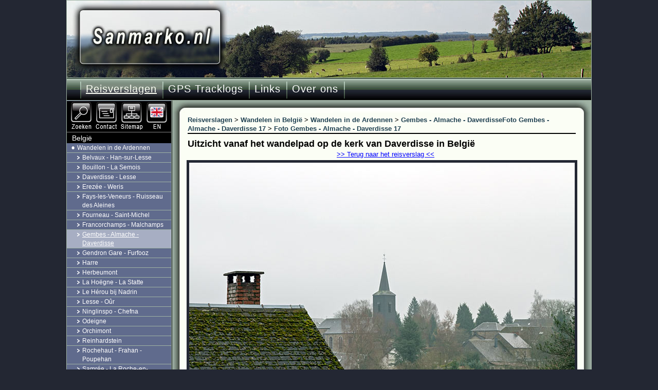

--- FILE ---
content_type: text/html; charset=utf-8
request_url: https://www.sanmarko.nl/nl/Vakanties_/Belgie/Ardennen/Gembes_-_Almache_-_Daverdisse/Image_Gembes-Almache-Daverdisse_17.aspx
body_size: 4780
content:
<!DOCTYPE html PUBLIC "-//W3C//DTD XHTML 1.0 Transitional//EN" "http://www.w3.org/TR/xhtml1/DTD/xhtml1-transitional.dtd">
<html xmlns="http://www.w3.org/1999/xhtml" lang="nl" xml:lang="nl" xmlns:fb="http://ogp.me/ns/fb#">
<head>
<title>Uitzicht vanaf het wandelpad op de kerk van Daverdisse tijdens de wandeling langs de l&#39;Almache tussen Gembes en Daverdisse in Belgi&#235; - Gembes - Almache - Daverdisse</title>
<meta http-equiv="content-type" content="text/html; charset=utf-8" />
<meta name="keywords" content="uitzicht,wandelpad,kerk,daverdisse,wandeling,l&#39;almache,tussen,gembes,daverdisse,belgi&#235;,gembes,almache,daverdisse" />
<meta name="description" content="Uitzicht vanaf het wandelpad op de kerk van Daverdisse tijdens de wandeling langs de l&#39;Almache tussen Gembes en Daverdisse in Belgi&#235; - Gembes - Almache - Daverdisse" />
<meta http-equiv="content-language" content="nl" />
<meta name="author" content="Sandra Munniks en Marko Heuver" />
<meta property="og:title" content="Uitzicht vanaf het wandelpad op de kerk van Daverdisse tijdens de wandeling langs de l'Almache tussen Gembes en Daverdisse in België" />
<meta property="og:image" content="https://www.sanmarko.nl/images/Belgie/Gembes-Almache-Daverdisse/Gembes-Almache-Daverdisse_17.jpg" />
<meta name="viewport" content="width=device-width, initial-scale=1" />
<link rel="stylesheet" href="//www.sanmarko.nl/css2/sanmarko.css" type="text/css" media="all" />
<link rel="shortcut icon" href="//www.sanmarko.nl/favicon.ico" type="image/x-icon" />
<link rel="icon" href="//www.sanmarko.nl/favicon.ico" type="image/x-icon" />

</head>
<!-- Google tag (gtag.js) -->
<script async src="https://www.googletagmanager.com/gtag/js?id=G-TR0S76DW9Y"></script>
<script>
  window.dataLayer = window.dataLayer || [];
  function gtag(){dataLayer.push(arguments);}
  gtag('js', new Date());

  gtag('config', 'G-TR0S76DW9Y');
</script>
<body>
<!-- google_ad_section_start(weight=ignore) -->
<form method="post" action="/nl/Vakanties_/Belgie/Ardennen/Gembes_-_Almache_-_Daverdisse/Image_Gembes-Almache-Daverdisse_17.aspx" id="Form1" itemscope="" itemtype="https://schema.org/WebPage">
<div id="top">
<div id="logo" class="logo_belgie"><a title="Sandra en Marko's wandel website" href="https://www.sanmarko.nl/" class="logo_link"></a></div>
<div id="navigatie" itemscope itemtype="https://schema.org/SiteNavigationElement"><div id="menu"><div id="menus">
<ul><li class="huidige"><a href="/">Reisverslagen</a></li><li><a href="/nl/GPS_Tracklogs.aspx">GPS Tracklogs</a></li><li><a href="/nl/Links.aspx">Links</a></li><li><a href="/nl/Over_ons.aspx">Over ons</a></li></ul><img style="width:2px;height:43px;" src="/images/li_green.jpg" alt="divider" class="last_li" />
</div><div id="addthis"><a class="addthis_button_facebook_like" fb:like:href="https://www.facebook.com/sanmarko.nl" fb:like:layout="button_count"></a><a class="addthis_button_pinterest_share" pi:pinit:media="https://www.sanmarko.nl/images/Belgie/Gembes-Almache-Daverdisse/Gembes-Almache-Daverdisse_17.jpg" pi:pinit:layout="horizontal" pi:pinit:description="Uitzicht vanaf het wandelpad op de kerk van Daverdisse tijdens de wandeling langs de l'Almache tussen Gembes en Daverdisse in België"></a></div></div>

<div class="mobile_top"><ul><li><a href="/"><img src="/images/home.png" alt="Home" /></a></li><li><a href="/nl/GPS_Tracklogs.aspx"><img src="/images/tracklogs.png" alt="GPS Tracklogs" /></a></li></ul></div>
</div>
<!-- google_ad_section_end -->
<!-- google_ad_section_start -->
<div id="inhoud">
<div id="main_top"></div>
<div id="main"><div id="breadcrumb">
<ol itemscope itemtype="https://schema.org/BreadcrumbList">
<li itemprop="itemListElement" itemscope itemtype="https://schema.org/ListItem" class="eerste"><a itemtype="https://schema.org/Thing" itemprop="item" href="/nl/Vakanties_.aspx"><span itemprop="name">Reisverslagen</span></a><meta itemprop="position" content="1" /></li> &gt; <li itemprop="itemListElement" itemscope itemtype="https://schema.org/ListItem"><a itemtype="https://schema.org/Thing" itemprop="item" href="/nl/Vakanties_/Belgie.aspx"><span itemprop="name">Wandelen in Belgi&#235;</span></a><meta itemprop="position" content="2" /></li> &gt; <li itemprop="itemListElement" itemscope itemtype="https://schema.org/ListItem"><a itemtype="https://schema.org/Thing" itemprop="item" href="/nl/Vakanties_/Belgie/Ardennen.aspx"><span itemprop="name">Wandelen in de Ardennen</span></a><meta itemprop="position" content="3" /></li> &gt; <li itemprop="itemListElement" itemscope itemtype="https://schema.org/ListItem"><a itemtype="https://schema.org/Thing" itemprop="item" href="/nl/Vakanties_/Belgie/Ardennen/Gembes_-_Almache_-_Daverdisse.aspx"><span itemprop="name">Gembes - Almache - Daverdisse</span></a><meta itemprop="position" content="4" /></li><li itemprop="itemListElement" itemscope itemtype="https://schema.org/ListItem"><a itemtype="https://schema.org/Thing" itemprop="item" href="/nl/Vakanties_/Belgie/Ardennen/Gembes_-_Almache_-_Daverdisse/Image_Gembes-Almache-Daverdisse_17.aspx"><span itemprop="name">Foto Gembes - Almache - Daverdisse 17</span></a><meta itemprop="position" content="5" /></li> &gt; <meta itemprop="position" content="4" /></li><li itemprop="itemListElement" itemscope itemtype="https://schema.org/ListItem"><a itemtype="https://schema.org/Thing" itemprop="item" href="/nl/Vakanties_/Belgie/Ardennen/Gembes_-_Almache_-_Daverdisse/Image_Gembes-Almache-Daverdisse_17.aspx"><span itemprop="name">Foto Gembes - Almache - Daverdisse 17</span></a></ol></div>
<h1 itemprop="name" class="image">Uitzicht vanaf het wandelpad op de kerk van Daverdisse in België</h1>

<div class="content">
<div class="cameraB"><div id="Content_imageNavRightMobile"><a id="Content_imageNavVolgendeMobile" href="/nl/Vakanties_/Belgie/Ardennen/Gembes_-_Almache_-_Daverdisse/Image_Gembes-Almache-Daverdisse_18.aspx">volgende &gt;&gt;</a></div><div id="Content_imageNavRight" style="height:500px;left:-2px;"><a id="Content_imageNavVolgende" href="/nl/Vakanties_/Belgie/Ardennen/Gembes_-_Almache_-_Daverdisse/Image_Gembes-Almache-Daverdisse_18.aspx" style="height:500px;"><img src="/images/photo_next.jpg" alt="next" /></a></div><div id="Content_imageNavLeftMobile"><a id="Content_imageNavVorigeMobile" href="/nl/Vakanties_/Belgie/Ardennen/Gembes_-_Almache_-_Daverdisse/Image_Gembes-Almache-Daverdisse_16.aspx">&lt;&lt; vorige</a></div><div id="Content_imageNavLeft" style="height:500px;"><a id="Content_imageNavVorige" href="/nl/Vakanties_/Belgie/Ardennen/Gembes_-_Almache_-_Daverdisse/Image_Gembes-Almache-Daverdisse_16.aspx" style="height:500px;"><img src="/images/photo_previous.jpg" alt="next" /></a></div><div id="Content_camera2"><a href="/nl/Vakanties_/Belgie/Ardennen/Gembes_-_Almache_-_Daverdisse.aspx" id="Content_cameraLink">&gt;&gt; Terug naar het reisverslag &lt;&lt;</a></div></div>
<div id="Content_imageCell"><img id="Content_currentImage" src="//www.sanmarko.nl/images/Belgie/Gembes-Almache-Daverdisse/Gembes-Almache-Daverdisse_17.jpg" alt="Uitzicht vanaf het wandelpad op de kerk van Daverdisse in België" /></div><div class="content"><p class="imageSub">Uitzicht vanaf het wandelpad op de kerk van Daverdisse tijdens de wandeling langs de l'Almache tussen Gembes en Daverdisse in België</p></div></div>
<div id="Content_imageAds" class="content"><p>
<script async src="//pagead2.googlesyndication.com/pagead/js/adsbygoogle.js"></script>
<!-- Responsive -->
<ins class="adsbygoogle"
     style="display:block"
     data-ad-client="ca-pub-1528069228915212"
     data-ad-slot="3842482579"
     data-ad-format="auto"></ins>
<script>
    (adsbygoogle = window.adsbygoogle || []).push({});
</script></p></div>
<div id="Content_imagesGallery"></div>
<div id="Content_icons"></div>

<a name="map_profile"></a>
<div class="clear"></div>
</div>
<div id="main_bottom"></div></div>
<div id="subinhoud" itemscope itemtype="https://schema.org/SiteNavigationElement"><div id="functies">
<a href="/nl/Over_ons/Zoeken.aspx"><img style="width:53px;height:60px;" src="/images/search_nl.jpg" alt="Zoeken" /></a><a href="/Default.aspx?FolderID=77"><img style="width:49px;height:60px;" src="/images/contact.jpg" alt="Contact" /></a><a href="/Default.aspx?FolderID=130"><img style="width:49px;height:60px;" src="/images/sitemap.jpg" alt="Sitemap" /></a><a title="www.sanmarkotravel.com" rel="nofollow" href="http://www.sanmarkotravel.com/Default.aspx?FolderID=7"><img style="width:52px;height:60px;" src="/images/lang_en.jpg" alt="English" /></a></div>
<div id="inhoudsopgave"><div class="mobile_menu" onclick="toggle_menu(this.parentElement)"><img src="/images/menu.png" alt="Menu" /><span>Menu</span></div>
<ol class="hide">
<!-- google_ad_section_end -->
<!-- google_ad_section_start -->
<li class="huidige"><a href="/nl/Vakanties_/Belgie.aspx">Belgi&#235;</a>
<ol>
<li><a href="/nl/Vakanties_/Belgie/Ardennen.aspx">Wandelen in de Ardennen</a>
<ol>
<li><a href="/nl/Vakanties_/Belgie/Ardennen/Belvaux_-_Han-sur-Lesse.aspx">Belvaux - Han-sur-Lesse</a></li>
<li><a href="/nl/Vakanties_/Belgie/Ardennen/Bouillon_-_La_Semois.aspx">Bouillon - La Semois</a></li>
<li><a href="/nl/Vakanties_/Belgie/Ardennen/Daverdisse_-_Lesse.aspx">Daverdisse - Lesse</a></li>
<li><a href="/nl/Vakanties_/Belgie/Ardennen/Erezee_-_Weris.aspx">Erez&#233;e - Weris</a></li>
<li><a href="/nl/Vakanties_/Belgie/Ardennen/Fays-les-Veneurs_-_Aleines.aspx">Fays-les-Veneurs - Ruisseau des Aleines</a></li>
<li><a href="/nl/Vakanties_/Belgie/Ardennen/Fourneau_-_Saint-Michel.aspx">Fourneau - Saint-Michel</a></li>
<li><a href="/nl/Vakanties_/Belgie/Ardennen/Francorchamps_-_Malchamps.aspx">Francorchamps - Malchamps</a></li>
<li><a class="huidige" href="/nl/Vakanties_/Belgie/Ardennen/Gembes_-_Almache_-_Daverdisse.aspx">Gembes - Almache - Daverdisse</a></li>
<li><a href="/nl/Vakanties_/Belgie/Ardennen/Gendron_Gare_-_Furfooz.aspx">Gendron Gare - Furfooz</a></li>
<li><a href="/nl/Vakanties_/Belgie/Ardennen/Harre.aspx">Harre</a></li>
<li><a href="/nl/Vakanties_/Belgie/Ardennen/Herbeumont.aspx">Herbeumont</a></li>
<li><a href="/nl/Vakanties_/Belgie/Ardennen/La_Hoegne_-_La_Statte.aspx">La Ho&#235;gne - La Statte</a></li>
<li><a href="/nl/Vakanties_/Belgie/Ardennen/Le_Herou_bij_Nadrin.aspx">Le H&#233;rou bij Nadrin</a></li>
<li><a href="/nl/Vakanties_/Belgie/Ardennen/Lesse_-_Our.aspx">Lesse - O&#251;r</a></li>
<li><a href="/nl/Vakanties_/Belgie/Ardennen/Ninglinspo_-_Chefna.aspx">Ninglinspo - Chefna</a></li>
<li><a href="/nl/Vakanties_/Belgie/Ardennen/Odeigne.aspx">Odeigne</a></li>
<li><a href="/nl/Vakanties_/Belgie/Ardennen/Orchimont.aspx">Orchimont</a></li>
<li><a href="/nl/Vakanties_/Belgie/Ardennen/Reinhardstein.aspx">Reinhardstein</a></li>
<li><a href="/nl/Vakanties_/Belgie/Ardennen/Rochehaut_-_Frahan_-_Poupehan.aspx">Rochehaut - Frahan - Poupehan</a></li>
<li><a href="/nl/Vakanties_/Belgie/Ardennen/Samree_-_La_Roche-en-Ardenne.aspx">Samr&#233;e - La Roche-en-Ardenne</a></li>
<li><a href="/nl/Vakanties_/Belgie/Ardennen/Spa_-_Bois_de_Staneux.aspx">Spa - Bois de Staneux</a></li>
<li><a href="/nl/Vakanties_/Belgie/Ardennen/Spa_-_Malchamps.aspx">Spa - Malchamps</a></li>
<li><a href="/nl/Vakanties_/Belgie/Ardennen/Stavelot_-_Forellen_route.aspx">Stavelot - Forellen route</a></li>
<li><a href="/nl/Vakanties_/Belgie/Ardennen/Ternell_-_Hertogenwoud_-_Getzbach_-_Hill.aspx">Ternell - Hertogenwoud - Getzbach - Hill</a></li>
<li><a href="/nl/Vakanties_/Belgie/Ardennen/Tros_Marets_-_Bayehon_-_Warche.aspx">Tros Marets - Bayehon - Warche</a></li>
<li><a href="/nl/Vakanties_/Belgie/Ardennen/Vencimont_-_La_Houille.aspx">Vencimont - La Houille</a></li>
<li><a href="/nl/Vakanties_/Belgie/Ardennen/Vresse-sur-Semois.aspx">Vresse-sur-Semois</a></li>
<li><a href="/nl/Vakanties_/Belgie/Ardennen/Vakantie_in_de_Ardennen.aspx">Vakantie in de Ardennen</a></li>
</ol>
</li>
<li><a href="/nl/Vakanties_/Belgie/Informatie_en_links_over_Belgie.aspx">Informatie en links over Belgi&#235;</a></li>
<li><a href="/nl/Vakanties_/Belgie/Vakantie_in_Belgie.aspx">Vakantie in Belgi&#235;</a>
<ol>
<li><a href="/nl/Vakanties_/Belgie/Vakantie_in_Belgie/Natuurhuisjes-in-Belgie.aspx">Natuurhuisjes in Belgi&#235;</a></li>
</ol>
</li>
</ol></li>
<!-- google_ad_section_end -->
<!-- google_ad_section_start(weight=ignore) -->
<li><a href="/nl/Vakanties_/Alaska.aspx">Alaska</a></li>
<li><a href="/nl/Vakanties_/Canada.aspx">Canada</a></li>
<li><a href="/nl/Vakanties_/Canarische_eilanden.aspx">Canarische eilanden</a></li>
<li><a href="/nl/Vakanties_/Duitsland.aspx">Duitsland</a></li>
<li><a href="/nl/Vakanties_/Frankrijk.aspx">Frankrijk</a></li>
<li><a href="/nl/Vakanties_/Griekenland.aspx">Griekenland</a></li>
<li><a href="/nl/Vakanties_/IJsland.aspx">IJsland</a></li>
<li><a href="/nl/Vakanties_/Italie.aspx">Itali&#235;</a></li>
<li><a href="/nl/Vakanties_/Londen.aspx">Londen</a></li>
<li><a href="/nl/Vakanties_/Luxemburg.aspx">Luxemburg</a></li>
<li><a href="/nl/Vakanties_/Madeira.aspx">Madeira</a></li>
<li><a href="/nl/Vakanties_/Nederland.aspx">Nederland</a></li>
<li><a href="/nl/Vakanties_/Noorwegen.aspx">Noorwegen</a></li>
<li><a href="/nl/Vakanties_/Spanje.aspx">Spanje</a></li>
<li><a href="/nl/Vakanties_/Turkije.aspx">Turkije</a></li>
<li><a href="/nl/Vakanties_/Verenigde_Staten_-_USA.aspx">Verenigde Staten - USA</a></li>
<li><a href="/nl/Vakanties_/Zuid-Afrika.aspx">Zuid-Afrika</a></li>
<li><a href="/nl/Vakanties_/Zwitserland.aspx">Zwitserland</a></li>
<li><a href="/Default.aspx?FolderID=223">Contact</a></li>
</ol>
</div>
</div>
<div id="bar_bottom" itemscope itemtype="https://schema.org/WPFooter"><span>&copy; 2001 - 2026 www.sanmarko.nl&nbsp;<img style="width:2px;height:43px;" src="/images/li_green.jpg" alt="divider" />&nbsp;<a href="/Default.aspx?DocumentID=282">Disclaimer</a> <a href="/Default.aspx?DocumentID=431">Privacy</a></span></div>
</div>
<script type="" src="/js/cm.js"></script>
<script data-ad-client="ca-pub-1528069228915212" async src="https://pagead2.googlesyndication.com/pagead/js/adsbygoogle.js"></script>

<div>

	<input type="hidden" name="__VIEWSTATEGENERATOR" id="__VIEWSTATEGENERATOR" value="CA0B0334" />
</div>
<div>
<input type="hidden" name="__VIEWSTATE" id="__VIEWSTATE" value="/wEPDwULLTExOTY3NzAzNjZkZG4bKVcrUWMJFFpqT0rtKUf0lleYO0Kb8tn5MN528RyI" />
</div></form>

<!-- Begin TradeTracker SuperTag Code -->
 <script type="text/javascript">

     var _TradeTrackerTagOptions = {
         t: 'a',
         s: '30465',
         chk: 'c62872f034da40d5fd7a6f729c2ed67f',
         overrideOptions: {}
     };

     (function() { var tt = document.createElement('script'), s = document.getElementsByTagName('script')[0]; tt.setAttribute('type', 'text/javascript'); tt.setAttribute('src', (document.location.protocol == 'https:' ? 'https' : 'http') + '://tm.tradetracker.net/tag?t=' + _TradeTrackerTagOptions.t + '&amp;s=' + _TradeTrackerTagOptions.s + '&amp;chk=' + _TradeTrackerTagOptions.chk); s.parentNode.insertBefore(tt, s); })();
 </script>
<!-- End Cookie Consent plugin -->
 <!-- End TradeTracker SuperTag Code -->

<!-- google_ad_section_end -->
<!-- AddThis Smart Layers BEGIN -->
<!-- Go to //www.addthis.com/get/smart-layers to customize -->
<script type="text/javascript" src="//s7.addthis.com/js/300/addthis_widget.js#pubid=mheuver"></script>
<script type="text/javascript">    var addthis_config = { ui_language: 'nl', data_ga_property: 'UA-60852-1', data_ga_social: true };</script>
<!-- AddThis Smart Layers END -->
</body>
</html>


--- FILE ---
content_type: text/html; charset=utf-8
request_url: https://www.google.com/recaptcha/api2/aframe
body_size: 249
content:
<!DOCTYPE HTML><html><head><meta http-equiv="content-type" content="text/html; charset=UTF-8"></head><body><script nonce="x0w3N5NYE4-7fv4GgYyuvw">/** Anti-fraud and anti-abuse applications only. See google.com/recaptcha */ try{var clients={'sodar':'https://pagead2.googlesyndication.com/pagead/sodar?'};window.addEventListener("message",function(a){try{if(a.source===window.parent){var b=JSON.parse(a.data);var c=clients[b['id']];if(c){var d=document.createElement('img');d.src=c+b['params']+'&rc='+(localStorage.getItem("rc::a")?sessionStorage.getItem("rc::b"):"");window.document.body.appendChild(d);sessionStorage.setItem("rc::e",parseInt(sessionStorage.getItem("rc::e")||0)+1);localStorage.setItem("rc::h",'1768823378114');}}}catch(b){}});window.parent.postMessage("_grecaptcha_ready", "*");}catch(b){}</script></body></html>